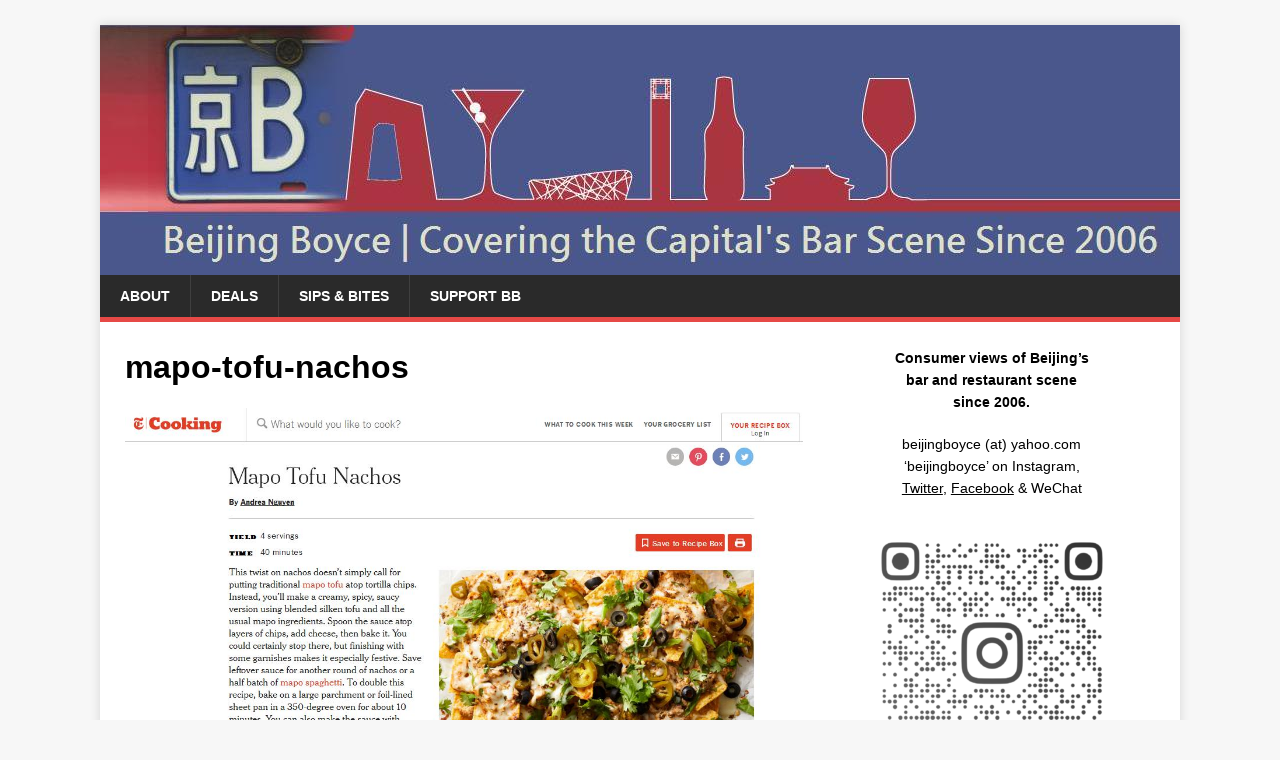

--- FILE ---
content_type: text/html; charset=UTF-8
request_url: http://beijingboyce.com/2020/10/25/spice-of-life-the-rug-made-mapo-tofu-nachos-in-beijing/mapo-tofu-nachos/
body_size: 10993
content:
<!DOCTYPE html><html class="no-js" lang="en-US"><head><meta charset="UTF-8"><meta name="viewport" content="width=device-width, initial-scale=1.0"><link rel="profile" href="http://gmpg.org/xfn/11" /><meta name='robots' content='index, follow, max-image-preview:large, max-snippet:-1, max-video-preview:-1' /><link media="all" href="http://beijingboyce.com/wp-content/cache/autoptimize/css/autoptimize_54e2240ec12ef1302834b5c7d57af59f.css" rel="stylesheet"><title>mapo-tofu-nachos - Beijing Boyce</title><link rel="canonical" href="http://beijingboyce.com/2020/10/25/spice-of-life-the-rug-made-mapo-tofu-nachos-in-beijing/mapo-tofu-nachos/" /><meta property="og:locale" content="en_US" /><meta property="og:type" content="article" /><meta property="og:title" content="mapo-tofu-nachos - Beijing Boyce" /><meta property="og:url" content="http://beijingboyce.com/2020/10/25/spice-of-life-the-rug-made-mapo-tofu-nachos-in-beijing/mapo-tofu-nachos/" /><meta property="og:site_name" content="Beijing Boyce" /><meta property="article:publisher" content="http://facebook.com/beijing.boyce" /><meta property="og:image" content="http://beijingboyce.com/2020/10/25/spice-of-life-the-rug-made-mapo-tofu-nachos-in-beijing/mapo-tofu-nachos" /><meta property="og:image:width" content="1162" /><meta property="og:image:height" content="676" /><meta property="og:image:type" content="image/jpeg" /><meta name="twitter:card" content="summary_large_image" /><meta name="twitter:site" content="@beijingboyce" /> <script type="application/ld+json" class="yoast-schema-graph">{"@context":"https://schema.org","@graph":[{"@type":"WebPage","@id":"http://beijingboyce.com/2020/10/25/spice-of-life-the-rug-made-mapo-tofu-nachos-in-beijing/mapo-tofu-nachos/","url":"http://beijingboyce.com/2020/10/25/spice-of-life-the-rug-made-mapo-tofu-nachos-in-beijing/mapo-tofu-nachos/","name":"mapo-tofu-nachos - Beijing Boyce","isPartOf":{"@id":"http://beijingboyce.com/#website"},"primaryImageOfPage":{"@id":"http://beijingboyce.com/2020/10/25/spice-of-life-the-rug-made-mapo-tofu-nachos-in-beijing/mapo-tofu-nachos/#primaryimage"},"image":{"@id":"http://beijingboyce.com/2020/10/25/spice-of-life-the-rug-made-mapo-tofu-nachos-in-beijing/mapo-tofu-nachos/#primaryimage"},"thumbnailUrl":"http://beijingboyce.com/wp-content/uploads/2020/10/mapo-tofu-nachos.jpg","datePublished":"2020-10-25T09:29:22+00:00","breadcrumb":{"@id":"http://beijingboyce.com/2020/10/25/spice-of-life-the-rug-made-mapo-tofu-nachos-in-beijing/mapo-tofu-nachos/#breadcrumb"},"inLanguage":"en-US","potentialAction":[{"@type":"ReadAction","target":["http://beijingboyce.com/2020/10/25/spice-of-life-the-rug-made-mapo-tofu-nachos-in-beijing/mapo-tofu-nachos/"]}]},{"@type":"ImageObject","inLanguage":"en-US","@id":"http://beijingboyce.com/2020/10/25/spice-of-life-the-rug-made-mapo-tofu-nachos-in-beijing/mapo-tofu-nachos/#primaryimage","url":"http://beijingboyce.com/wp-content/uploads/2020/10/mapo-tofu-nachos.jpg","contentUrl":"http://beijingboyce.com/wp-content/uploads/2020/10/mapo-tofu-nachos.jpg","width":1162,"height":676},{"@type":"BreadcrumbList","@id":"http://beijingboyce.com/2020/10/25/spice-of-life-the-rug-made-mapo-tofu-nachos-in-beijing/mapo-tofu-nachos/#breadcrumb","itemListElement":[{"@type":"ListItem","position":1,"name":"Home","item":"http://beijingboyce.com/"},{"@type":"ListItem","position":2,"name":"Spice of life | The Rug made mapo tofu nachos in Beijing","item":"http://beijingboyce.com/2020/10/25/spice-of-life-the-rug-made-mapo-tofu-nachos-in-beijing/"},{"@type":"ListItem","position":3,"name":"mapo-tofu-nachos"}]},{"@type":"WebSite","@id":"http://beijingboyce.com/#website","url":"http://beijingboyce.com/","name":"Beijing Boyce","description":"Bar &amp; Restaurant Coverage Since 2006","potentialAction":[{"@type":"SearchAction","target":{"@type":"EntryPoint","urlTemplate":"http://beijingboyce.com/?s={search_term_string}"},"query-input":{"@type":"PropertyValueSpecification","valueRequired":true,"valueName":"search_term_string"}}],"inLanguage":"en-US"}]}</script> <link rel='dns-prefetch' href='//www.googletagmanager.com' /><link rel="alternate" type="application/rss+xml" title="Beijing Boyce &raquo; Feed" href="http://beijingboyce.com/feed/" /><link rel="alternate" type="application/rss+xml" title="Beijing Boyce &raquo; Comments Feed" href="http://beijingboyce.com/comments/feed/" /><link rel="alternate" type="application/rss+xml" title="Beijing Boyce &raquo; mapo-tofu-nachos Comments Feed" href="http://beijingboyce.com/2020/10/25/spice-of-life-the-rug-made-mapo-tofu-nachos-in-beijing/mapo-tofu-nachos/feed/" /><link rel="alternate" title="oEmbed (JSON)" type="application/json+oembed" href="http://beijingboyce.com/wp-json/oembed/1.0/embed?url=http%3A%2F%2Fbeijingboyce.com%2F2020%2F10%2F25%2Fspice-of-life-the-rug-made-mapo-tofu-nachos-in-beijing%2Fmapo-tofu-nachos%2F" /><link rel="alternate" title="oEmbed (XML)" type="text/xml+oembed" href="http://beijingboyce.com/wp-json/oembed/1.0/embed?url=http%3A%2F%2Fbeijingboyce.com%2F2020%2F10%2F25%2Fspice-of-life-the-rug-made-mapo-tofu-nachos-in-beijing%2Fmapo-tofu-nachos%2F&#038;format=xml" /><link rel='stylesheet' id='dashicons-css' href='http://beijingboyce.com/wp-includes/css/dashicons.min.css?ver=6.9' type='text/css' media='all' /> <script type="text/javascript" src="http://beijingboyce.com/wp-includes/js/jquery/jquery.min.js?ver=3.7.1" id="jquery-core-js"></script> <script type="text/javascript" src="http://beijingboyce.com/wp-includes/js/dist/dom-ready.min.js?ver=f77871ff7694fffea381" id="wp-dom-ready-js"></script> <script type="text/javascript" src="http://beijingboyce.com/wp-includes/js/dist/hooks.min.js?ver=dd5603f07f9220ed27f1" id="wp-hooks-js"></script> <script type="text/javascript" src="http://beijingboyce.com/wp-includes/js/dist/i18n.min.js?ver=c26c3dc7bed366793375" id="wp-i18n-js"></script> <script type="text/javascript" src="http://beijingboyce.com/wp-includes/js/dist/a11y.min.js?ver=cb460b4676c94bd228ed" id="wp-a11y-js"></script> <script type="text/javascript" id="wunderground-widget-js-extra">var WuWidget = {"apiKey":"3ffab52910ec1a0e","_wpnonce":"431ca3b9aa","ajaxurl":"http://beijingboyce.com/wp-admin/admin-ajax.php","is_admin":"","subdomain":"www"};
var WuWidget = {"apiKey":"3ffab52910ec1a0e","_wpnonce":"431ca3b9aa","ajaxurl":"http://beijingboyce.com/wp-admin/admin-ajax.php","is_admin":"","subdomain":"www"};
//# sourceURL=wunderground-widget-js-extra</script> <script type="text/javascript" id="quotescollection-js-extra">var quotescollectionAjax = {"ajaxUrl":"http://beijingboyce.com/wp-admin/admin-ajax.php","nonce":"87aab95dc7","nextQuote":"Next quote \u00bb","loading":"Loading...","error":"Error getting quote","autoRefreshMax":"20","autoRefreshCount":"0"};
//# sourceURL=quotescollection-js-extra</script> 
 <script type="text/javascript" src="https://www.googletagmanager.com/gtag/js?id=GT-57ZVNQW" id="google_gtagjs-js" async></script> <link rel="https://api.w.org/" href="http://beijingboyce.com/wp-json/" /><link rel="alternate" title="JSON" type="application/json" href="http://beijingboyce.com/wp-json/wp/v2/media/10750" /><link rel="EditURI" type="application/rsd+xml" title="RSD" href="http://beijingboyce.com/xmlrpc.php?rsd" /><meta name="generator" content="WordPress 6.9" /><link rel='shortlink' href='http://beijingboyce.com/?p=10750' /><meta name="generator" content="Site Kit by Google 1.168.0" /> <!--[if lt IE 9]><link rel="stylesheet" href="http://beijingboyce.com/wp-content/plugins/lightweight-grid-columns/css/ie.min.css" /> <![endif]--> <!--[if lt IE 9]> <script src="http://beijingboyce.com/wp-content/themes/mh-magazine-lite/js/css3-mediaqueries.js"></script> <![endif]--><meta name="google-adsense-platform-account" content="ca-host-pub-2644536267352236"><meta name="google-adsense-platform-domain" content="sitekit.withgoogle.com"><link rel="icon" href="http://beijingboyce.com/wp-content/uploads/2015/12/cropped-boyce-license-plate-150x150.jpg" sizes="32x32" /><link rel="icon" href="http://beijingboyce.com/wp-content/uploads/2015/12/cropped-boyce-license-plate-300x300.jpg" sizes="192x192" /><link rel="apple-touch-icon" href="http://beijingboyce.com/wp-content/uploads/2015/12/cropped-boyce-license-plate-300x300.jpg" /><meta name="msapplication-TileImage" content="http://beijingboyce.com/wp-content/uploads/2015/12/cropped-boyce-license-plate-300x300.jpg" /> <script src="http://beijingboyce.com/wp-content/cache/autoptimize/js/autoptimize_6e77db0d3eed233e9d4e6fba5d6d9086.js"></script></head><body id="mh-mobile" class="attachment wp-singular attachment-template-default single single-attachment postid-10750 attachmentid-10750 attachment-jpeg wp-theme-mh-magazine-lite mh-right-sb" itemscope="itemscope" itemtype="https://schema.org/WebPage"><div class="mh-container mh-container-outer"><div class="mh-header-mobile-nav mh-clearfix"></div><header class="mh-header" itemscope="itemscope" itemtype="https://schema.org/WPHeader"><div class="mh-container mh-container-inner mh-row mh-clearfix"><div class="mh-custom-header mh-clearfix"> <a class="mh-header-image-link" href="http://beijingboyce.com/" title="Beijing Boyce" rel="home"> <img class="mh-header-image" src="http://beijingboyce.com/wp-content/uploads/2017/12/beijing-boyce-blog-skyline-banner-1080-250-1.jpg" height="250" width="1080" alt="Beijing Boyce" /> </a></div></div><div class="mh-main-nav-wrap"><nav class="mh-navigation mh-main-nav mh-container mh-container-inner mh-clearfix" itemscope="itemscope" itemtype="https://schema.org/SiteNavigationElement"><div class="menu"><ul><li class="page_item page-item-1438"><a href="http://beijingboyce.com/about/">About</a></li><li class="page_item page-item-12501"><a href="http://beijingboyce.com/deals/">Deals</a></li><li class="page_item page-item-12443"><a href="http://beijingboyce.com/sips-and-bites/">Sips &#038; Bites</a></li><li class="page_item page-item-1525"><a href="http://beijingboyce.com/support/">Support BB</a></li></ul></div></nav></div></header><div class="mh-wrapper mh-clearfix"><div id="main-content" class="mh-content" role="main"><article id="post-10750" class="post-10750 attachment type-attachment status-inherit hentry"><header class="entry-header"><h1 class="entry-title">mapo-tofu-nachos</h1></header><figure class="entry-thumbnail"> <a href="http://beijingboyce.com/wp-content/uploads/2020/10/mapo-tofu-nachos.jpg" title="mapo-tofu-nachos" rel="attachment" target="_blank"> <img src="http://beijingboyce.com/wp-content/uploads/2020/10/mapo-tofu-nachos.jpg" width="1162" height="676" class="attachment-medium" alt="mapo-tofu-nachos" /> </a></figure></article><nav class="mh-post-nav mh-row mh-clearfix" itemscope="itemscope" itemtype="https://schema.org/SiteNavigationElement"><div class="mh-col-1-2 mh-post-nav-item mh-post-nav-prev"> <a href='http://beijingboyce.com/2020/10/25/spice-of-life-the-rug-made-mapo-tofu-nachos-in-beijing/mapo-tofu-the-rug-4-1/'><span>Previous</span></a></div><div class="mh-col-1-2 mh-post-nav-item mh-post-nav-next"> <a href='http://beijingboyce.com/2020/10/25/spice-of-life-the-rug-made-mapo-tofu-nachos-in-beijing/mapo-tofu-nachos-1-1/'><span>Next</span></a></div></nav><h4 id="mh-comments" class="mh-widget-title mh-comment-form-title"> <span class="mh-widget-title-inner"> Be the first to comment </span></h4><div id="respond" class="comment-respond"><h3 id="reply-title" class="comment-reply-title">Leave a Reply</h3><form action="http://beijingboyce.com/wp-comments-post.php" method="post" id="commentform" class="comment-form"><p class="comment-notes">Your email address will not be published.</p><p class="comment-form-comment"><label for="comment">Comment</label><br/><textarea id="comment" name="comment" cols="45" rows="5" aria-required="true"></textarea></p><p class="comment-form-author"><label for="author">Name </label><span class="required">*</span><br/><input id="author" name="author" type="text" value="" size="30" aria-required='true' /></p><p class="comment-form-email"><label for="email">Email </label><span class="required">*</span><br/><input id="email" name="email" type="text" value="" size="30" aria-required='true' /></p><p class="comment-form-url"><label for="url">Website</label><br/><input id="url" name="url" type="text" value="" size="30" /></p><p class="comment-form-cookies-consent"><input id="wp-comment-cookies-consent" name="wp-comment-cookies-consent" type="checkbox" value="yes" /><label for="wp-comment-cookies-consent">Save my name, email, and website in this browser for the next time I comment.</label></p><p class="form-submit"><input name="submit" type="submit" id="submit" class="submit" value="Post Comment" /> <input type='hidden' name='comment_post_ID' value='10750' id='comment_post_ID' /> <input type='hidden' name='comment_parent' id='comment_parent' value='0' /></p><p style="display: none;"><input type="hidden" id="akismet_comment_nonce" name="akismet_comment_nonce" value="4fa9ba1703" /></p><p style="display: none !important;" class="akismet-fields-container" data-prefix="ak_"><label>&#916;<textarea name="ak_hp_textarea" cols="45" rows="8" maxlength="100"></textarea></label><input type="hidden" id="ak_js_1" name="ak_js" value="102"/></p></form></div></div><aside class="mh-widget-col-1 mh-sidebar" itemscope="itemscope" itemtype="https://schema.org/WPSideBar"><div id="text-28" class="mh-widget widget_text"><div class="textwidget"><p style="text-align: center;"><strong>Consumer views of Beijing&#8217;s</strong><br /> <strong>bar and restaurant scene</strong><br /> <strong>since 2006.</strong></p><p style="text-align: center;">beijingboyce (at) yahoo.com<br /> &#8216;beijingboyce&#8217; on <a href="https://www.instagram.com/beijingboyce/">Instagram</a>,<br /> <a href="https://twitter.com/beijingboyce"><span style="text-decoration: underline;">Twitter</span></a>, <a href="https://www.facebook.com/beijing.boyce"><span style="text-decoration: underline;">Facebook</span></a> &amp; WeChat</p><p style="text-align: center;"><img loading="lazy" decoding="async" class="aligncenter wp-image-12062 size-medium" src="http://beijingboyce.com/wp-content/uploads/2022/03/beijingboyce_qr-1-276x300.png" alt="" width="276" height="300" srcset="http://beijingboyce.com/wp-content/uploads/2022/03/beijingboyce_qr-1-276x300.png 276w, http://beijingboyce.com/wp-content/uploads/2022/03/beijingboyce_qr-1-943x1024.png 943w, http://beijingboyce.com/wp-content/uploads/2022/03/beijingboyce_qr-1.png 1275w" sizes="auto, (max-width: 276px) 100vw, 276px" /></p><p style="text-align: center;">Support BB via <a href="https://i2.wp.com/www.grapewallofchina.com/wp-content/uploads/2018/09/grape-wall-of-china-wechat-pay-2.png"><span style="text-decoration: underline;">WeChat</span></a>, <a href="http://beijingboyce.com/wp-content/uploads/2023/02/1675395166514.jpg">Alipay</a> or <a href="https://www.paypal.me/beijingboyce?locale.x=en_US"><span style="text-decoration: underline;">PayPal</span></a>.</p></div></div><div id="text-89" class="mh-widget widget_text"><h4 class="mh-widget-title"><span class="mh-widget-title-inner">Recent Posts</span></h4><div class="textwidget"></div></div><div id="mh_slider_hp-3" class="mh-widget mh_slider_hp"><div id="mh-slider-2323" class="flexslider mh-slider-widget mh-slider-normal"><ul class="slides"><li class="mh-slider-item"><article class="post-12589"> <a href="http://beijingboyce.com/2025/12/25/merry-christmas-from-beijing/" title="Merry Christmas from Beijing!"><img class="mh-image-placeholder" src="http://beijingboyce.com/wp-content/themes/mh-magazine-lite/images/placeholder-content.png" alt="No Image" /> </a><div class="mh-slider-caption"><div class="mh-slider-content"> <a href="http://beijingboyce.com/2025/12/25/merry-christmas-from-beijing/" title="Merry Christmas from Beijing!"><h2 class="mh-slider-title"> Merry Christmas from Beijing!</h2> </a><div class="mh-slider-excerpt"><div class="mh-excerpt"><p>Greetings from Beijing! It&#8217;s been ages since my last update, but the BB mission remains active—check out the video below of a recent snowy walk in the Drum Tower, Bell Tower and Houhai areas. The <a class="mh-excerpt-more" href="http://beijingboyce.com/2025/12/25/merry-christmas-from-beijing/" title="Merry Christmas from Beijing!">[&#8230;]</a></p></div></div></div></div></article></li><li class="mh-slider-item"><article class="post-12564"> <a href="http://beijingboyce.com/2024/01/18/the-frank-33-year-beijing-streak-endures-with-new-craft-beer-joint/" title="The Frank! 33-year Beijing streak endures with new craft beer joint"><img width="678" height="381" src="http://beijingboyce.com/wp-content/uploads/2024/01/frank-siegel-2024-january-3-678x381.jpg" class="attachment-mh-magazine-lite-content size-mh-magazine-lite-content wp-post-image" alt="" decoding="async" loading="lazy" srcset="http://beijingboyce.com/wp-content/uploads/2024/01/frank-siegel-2024-january-3-678x381.jpg 678w, http://beijingboyce.com/wp-content/uploads/2024/01/frank-siegel-2024-january-3-300x169.jpg 300w, http://beijingboyce.com/wp-content/uploads/2024/01/frank-siegel-2024-january-3-1024x576.jpg 1024w, http://beijingboyce.com/wp-content/uploads/2024/01/frank-siegel-2024-january-3-1536x865.jpg 1536w, http://beijingboyce.com/wp-content/uploads/2024/01/frank-siegel-2024-january-3-2048x1153.jpg 2048w" sizes="auto, (max-width: 678px) 100vw, 678px" /> </a><div class="mh-slider-caption"><div class="mh-slider-content"> <a href="http://beijingboyce.com/2024/01/18/the-frank-33-year-beijing-streak-endures-with-new-craft-beer-joint/" title="The Frank! 33-year Beijing streak endures with new craft beer joint"><h2 class="mh-slider-title"> The Frank! 33-year Beijing streak endures with new craft beer joint</h2> </a><div class="mh-slider-excerpt"><div class="mh-excerpt"><p>[Update: I went to the soft launch of Sequoia Brewing last night. Good beer, good talk, good times. Opening hours for now will be 6 PM to 11 PM on Thursdays and Fridays.] More than <a class="mh-excerpt-more" href="http://beijingboyce.com/2024/01/18/the-frank-33-year-beijing-streak-endures-with-new-craft-beer-joint/" title="The Frank! 33-year Beijing streak endures with new craft beer joint">[&#8230;]</a></p></div></div></div></div></article></li><li class="mh-slider-item"><article class="post-12551"> <a href="http://beijingboyce.com/2023/09/22/comamos-trb-opens-second-iberico-in-beijing/" title="Comamos! TRB opens second Iberico in Beijing"><img width="678" height="381" src="http://beijingboyce.com/wp-content/uploads/2023/09/iberico-4-678x381.jpg" class="attachment-mh-magazine-lite-content size-mh-magazine-lite-content wp-post-image" alt="" decoding="async" loading="lazy" /> </a><div class="mh-slider-caption"><div class="mh-slider-content"> <a href="http://beijingboyce.com/2023/09/22/comamos-trb-opens-second-iberico-in-beijing/" title="Comamos! TRB opens second Iberico in Beijing"><h2 class="mh-slider-title"> Comamos! TRB opens second Iberico in Beijing</h2> </a><div class="mh-slider-excerpt"><div class="mh-excerpt"><p>Lucky to join the first lunch at Spanish restaurant Iberico, Liangma River edition, nearly 15 years after my first meal at then-new Maison Boulud in Beijing. The connection? Both were opened by the indefatigable Ignace <a class="mh-excerpt-more" href="http://beijingboyce.com/2023/09/22/comamos-trb-opens-second-iberico-in-beijing/" title="Comamos! TRB opens second Iberico in Beijing">[&#8230;]</a></p></div></div></div></div></article></li><li class="mh-slider-item"><article class="post-12371"> <a href="http://beijingboyce.com/2023/09/08/sips-bites/" title="Sips &#038; Bites"><img class="mh-image-placeholder" src="http://beijingboyce.com/wp-content/themes/mh-magazine-lite/images/placeholder-content.png" alt="No Image" /> </a><div class="mh-slider-caption"><div class="mh-slider-content"> <a href="http://beijingboyce.com/2023/09/08/sips-bites/" title="Sips &#038; Bites"><h2 class="mh-slider-title"> Sips &#038; Bites</h2> </a><div class="mh-slider-excerpt"><div class="mh-excerpt"><p>[People have asked for ages why I don&#8217;t post more updates. Partly because social media made info so easy to find; and I got busy with projects like World Baijiu Day; and I got a <a class="mh-excerpt-more" href="http://beijingboyce.com/2023/09/08/sips-bites/" title="Sips &#038; Bites">[&#8230;]</a></p></div></div></div></div></article></li><li class="mh-slider-item"><article class="post-12305"> <a href="http://beijingboyce.com/2023/02/03/nali-patio-the-final-countdown-is-on/" title="Nali Patio | The Final Countdown"><img width="448" height="336" src="http://beijingboyce.com/wp-content/uploads/2023/02/nali-fideua.jpg" class="attachment-mh-magazine-lite-content size-mh-magazine-lite-content wp-post-image" alt="" decoding="async" loading="lazy" srcset="http://beijingboyce.com/wp-content/uploads/2023/02/nali-fideua.jpg 448w, http://beijingboyce.com/wp-content/uploads/2023/02/nali-fideua-300x225.jpg 300w, http://beijingboyce.com/wp-content/uploads/2023/02/nali-fideua-326x245.jpg 326w, http://beijingboyce.com/wp-content/uploads/2023/02/nali-fideua-80x60.jpg 80w" sizes="auto, (max-width: 448px) 100vw, 448px" /> </a><div class="mh-slider-caption"><div class="mh-slider-content"> <a href="http://beijingboyce.com/2023/02/03/nali-patio-the-final-countdown-is-on/" title="Nali Patio | The Final Countdown"><h2 class="mh-slider-title"> Nali Patio | The Final Countdown</h2> </a><div class="mh-slider-excerpt"><div class="mh-excerpt"><p>The end is nigh for Nali Patio, say four sources who are involved in this Sanlitun food hub and expect to end operations there in late June at the latest. Several also expect the landlord <a class="mh-excerpt-more" href="http://beijingboyce.com/2023/02/03/nali-patio-the-final-countdown-is-on/" title="Nali Patio | The Final Countdown">[&#8230;]</a></p></div></div></div></div></article></li><li class="mh-slider-item"><article class="post-12343"> <a href="http://beijingboyce.com/2023/02/03/beijing-traditional-snack-gezhi-is-tasty-on-its-own-or-in-yogurt/" title="Creak Show | Beijing&#8217;s Crispy Crunchy Snack"><img width="678" height="381" src="http://beijingboyce.com/wp-content/uploads/2023/02/1669925168111-678x381.jpg" class="attachment-mh-magazine-lite-content size-mh-magazine-lite-content wp-post-image" alt="" decoding="async" loading="lazy" /> </a><div class="mh-slider-caption"><div class="mh-slider-content"> <a href="http://beijingboyce.com/2023/02/03/beijing-traditional-snack-gezhi-is-tasty-on-its-own-or-in-yogurt/" title="Creak Show | Beijing&#8217;s Crispy Crunchy Snack"><h2 class="mh-slider-title"> Creak Show | Beijing&#8217;s Crispy Crunchy Snack</h2> </a><div class="mh-slider-excerpt"><div class="mh-excerpt"><p>Crispy, crunchy and&#8230; creaky? The traditional Beijing snack gēzhi 咯吱 lives up to its name given it literally means &#8216;creak&#8217;. The sensation you get if you pop a piece in your mouth and crush its <a class="mh-excerpt-more" href="http://beijingboyce.com/2023/02/03/beijing-traditional-snack-gezhi-is-tasty-on-its-own-or-in-yogurt/" title="Creak Show | Beijing&#8217;s Crispy Crunchy Snack">[&#8230;]</a></p></div></div></div></div></article></li><li class="mh-slider-item"><article class="post-12344"> <a href="http://beijingboyce.com/2023/02/03/beijing-breakfast-what-5-%e5%85%8336-gets-at-mcdonalds/" title="Beijing breakfast | What $5 / 元36 gets at McDonald&#8217;s"><img width="678" height="381" src="http://beijingboyce.com/wp-content/uploads/2023/02/1675305217110-678x381.jpg" class="attachment-mh-magazine-lite-content size-mh-magazine-lite-content wp-post-image" alt="" decoding="async" loading="lazy" /> </a><div class="mh-slider-caption"><div class="mh-slider-content"> <a href="http://beijingboyce.com/2023/02/03/beijing-breakfast-what-5-%e5%85%8336-gets-at-mcdonalds/" title="Beijing breakfast | What $5 / 元36 gets at McDonald&#8217;s"><h2 class="mh-slider-title"> Beijing breakfast | What $5 / 元36 gets at McDonald&#8217;s</h2> </a><div class="mh-slider-excerpt"><div class="mh-excerpt"><p>My local mom &#8216;n&#8217; pop breakfast joint, my go-to for jiaozi (dumplings), baozi (steamed buns), tea eggs and youtiao (deep-fried dough sticks), has been closed almost a month&#8211;I&#8217;m hoping the owners are simply on an <a class="mh-excerpt-more" href="http://beijingboyce.com/2023/02/03/beijing-breakfast-what-5-%e5%85%8336-gets-at-mcdonalds/" title="Beijing breakfast | What $5 / 元36 gets at McDonald&#8217;s">[&#8230;]</a></p></div></div></div></div></article></li><li class="mh-slider-item"><article class="post-12307"> <a href="http://beijingboyce.com/2023/02/03/the-rug-schnitzel-shan-tops-new-brunch-menu/" title="The Rug | Schnitzel Shan tops new brunch menu"><img width="678" height="381" src="http://beijingboyce.com/wp-content/uploads/2023/01/beijing-boyce-2022-november-sanlitun-home-plate-the-rug-2-678x381.jpg" class="attachment-mh-magazine-lite-content size-mh-magazine-lite-content wp-post-image" alt="" decoding="async" loading="lazy" /> </a><div class="mh-slider-caption"><div class="mh-slider-content"> <a href="http://beijingboyce.com/2023/02/03/the-rug-schnitzel-shan-tops-new-brunch-menu/" title="The Rug | Schnitzel Shan tops new brunch menu"><h2 class="mh-slider-title"> The Rug | Schnitzel Shan tops new brunch menu</h2> </a><div class="mh-slider-excerpt"><div class="mh-excerpt"><p>A final Year of the Tiger lunch at The Rug—featuring two new dishes and two oldies but goodies—with old Canuck friend Bon S. Peel. Newcomers first: The &#8220;Double-Cheese Chicken Schnitzel&#8221; feels destined to be a <a class="mh-excerpt-more" href="http://beijingboyce.com/2023/02/03/the-rug-schnitzel-shan-tops-new-brunch-menu/" title="The Rug | Schnitzel Shan tops new brunch menu">[&#8230;]</a></p></div></div></div></div></article></li></ul></div></div><div id="search-2" class="mh-widget widget_search"><h4 class="mh-widget-title"><span class="mh-widget-title-inner">Search</span></h4><form role="search" method="get" class="search-form" action="http://beijingboyce.com/"> <label> <span class="screen-reader-text">Search for:</span> <input type="search" class="search-field" placeholder="Search &hellip;" value="" name="s" /> </label> <input type="submit" class="search-submit" value="Search" /></form></div><div id="text-88" class="mh-widget widget_text"><h4 class="mh-widget-title"><span class="mh-widget-title-inner">Special Sections</span></h4><div class="textwidget"><p><a href="http://beijingboyce.com/food-deals/"><img decoding="async" class="aligncenter" src="http://beijingboyce.com/wp-content/uploads/2017/12/beijing-boyce-blog-skyline-banner-food-deals.jpg" /></a></p><hr /><p><a href="http://beijingboyce.com/drinks-deals/"><img decoding="async" class="aligncenter" src="http://beijingboyce.com/wp-content/uploads/2017/12/beijing-boyce-blog-skyline-banner-drink-deals.jpg" /></a></p></div></div><div id="block-3" class="mh-widget widget_block widget_text"><p class="has-text-align-center has-black-color has-text-color has-large-font-size"><strong>SIBLING SITES</strong></p></div><div id="rss-4" class="mh-widget widget_rss"><h4 class="mh-widget-title"><span class="mh-widget-title-inner"><a class="rsswidget rss-widget-feed" href="http://www.worldbaijiuday.com/feed/"><img class="rss-widget-icon" style="border:0" width="14" height="14" src="http://beijingboyce.com/wp-includes/images/rss.png" alt="RSS" loading="lazy" /></a> <a class="rsswidget rss-widget-title" href="https://worldbaijiuday.com/">World Baijiu Day</a></span></h4><ul><li><a class='rsswidget' href='https://worldbaijiuday.com/2024/08/06/__trashed/?utm_source=rss&#038;utm_medium=rss&#038;utm_campaign=__trashed'>Marseilles: Bar Dans Les Arbres!</a></li><li><a class='rsswidget' href='https://worldbaijiuday.com/2024/08/06/guangzhou-shenzhen-sanyou/?utm_source=rss&#038;utm_medium=rss&#038;utm_campaign=guangzhou-shenzhen-sanyou'>Guangzhou &amp; Shenzhen: Sanyou!</a></li><li><a class='rsswidget' href='https://worldbaijiuday.com/2024/08/02/press-release-one-week-countdown/?utm_source=rss&#038;utm_medium=rss&#038;utm_campaign=press-release-one-week-countdown'>Press Release: One-Week Countdown!</a></li><li><a class='rsswidget' href='https://worldbaijiuday.com/2024/08/01/london-demon-wise-partners/?utm_source=rss&#038;utm_medium=rss&#038;utm_campaign=london-demon-wise-partners'>London: Demon, Wise &amp; Partners!</a></li><li><a class='rsswidget' href='https://worldbaijiuday.com/2024/07/31/christchurch-victoria-free-house/?utm_source=rss&#038;utm_medium=rss&#038;utm_campaign=christchurch-victoria-free-house'>Christchurch: Victoria Free House!</a></li></ul></div><div id="block-2" class="mh-widget widget_block widget_media_image"><div class="wp-block-image"><figure class="aligncenter size-medium is-resized"><img loading="lazy" decoding="async" src="http://beijingboyce.com/wp-content/uploads/2022/03/worldbaijiuday_qr-2-276x300.png" alt="" class="wp-image-12064" width="276" height="300" srcset="http://beijingboyce.com/wp-content/uploads/2022/03/worldbaijiuday_qr-2-276x300.png 276w, http://beijingboyce.com/wp-content/uploads/2022/03/worldbaijiuday_qr-2-943x1024.png 943w, http://beijingboyce.com/wp-content/uploads/2022/03/worldbaijiuday_qr-2.png 1275w" sizes="auto, (max-width: 276px) 100vw, 276px" /></figure></div></div><div id="rss-2" class="mh-widget widget_rss"><h4 class="mh-widget-title"><span class="mh-widget-title-inner"><a class="rsswidget rss-widget-feed" href="http://www.grapewallofchina.com/feed/"><img class="rss-widget-icon" style="border:0" width="14" height="14" src="http://beijingboyce.com/wp-includes/images/rss.png" alt="RSS" loading="lazy" /></a> <a class="rsswidget rss-widget-title" href="https://www.grapewallofchina.com/">Grape Wall of China</a></span></h4><ul><li><a class='rsswidget' href='https://www.grapewallofchina.com/2026/01/22/q8-kathleen-burk-on-her-new-book-wine-a-global-history/'>Q&amp;8: Kathleen Burk on her new book, “Wine: A Global History”</a></li><li><a class='rsswidget' href='https://www.grapewallofchina.com/2026/01/20/china-wine-trends-black-is-the-new-white/'>China Wine Trends | Black is the New White</a></li><li><a class='rsswidget' href='https://www.grapewallofchina.com/2025/12/22/q8-quirky-grapes-with-mountain-waves-melvin-li/'>Q&amp;8: Quirky Grapes with Mountain Wave’s Melvin Li</a></li><li><a class='rsswidget' href='https://www.grapewallofchina.com/2025/12/04/on-cloud-wine-feng-jian-high-altitude-grand-crunnan/'>On Cloud Wine: Feng Jian &amp; High-Altitude ‘Grand Crunnan’</a></li><li><a class='rsswidget' href='https://www.grapewallofchina.com/2025/11/21/q8-hamish-williams-on-selling-chinese-wine-in-australia/'>Q&amp;8: Hamish Williams on Selling Chinese Wine in Australia</a></li></ul></div><div id="rss-3" class="mh-widget widget_rss"><h4 class="mh-widget-title"><span class="mh-widget-title-inner"><a class="rsswidget rss-widget-feed" href="http://www.maovember.com/feed/"><img class="rss-widget-icon" style="border:0" width="14" height="14" src="http://beijingboyce.com/wp-includes/images/rss.png" alt="RSS" loading="lazy" /></a> <a class="rsswidget rss-widget-title" href="http://www.maovember.com/">Maovember</a></span></h4><ul><li><a class='rsswidget' href='http://www.maovember.com/2022/11/04/walk-stars-join-the-ritan-park-mao-a-thon/'>Walk Stars! Join the Ritan Park Mao-a-Thon</a></li><li><a class='rsswidget' href='http://www.maovember.com/2022/11/03/835/'>Untitled</a></li><li><a class='rsswidget' href='http://www.maovember.com/2022/11/02/paws-for-a-cause-sixth-annual-dog-pub-crawl/'>Paws for a Cause | Sixth Annual Dog Pub Crawl</a></li><li><a class='rsswidget' href='http://www.maovember.com/2022/11/02/maovember-the-tenth/'>Maovember the Tenth!</a></li><li><a class='rsswidget' href='http://www.maovember.com/2022/11/02/school-report-maovember-2021-donation-update/'>School Report! Maovember 2021 Donation Update</a></li></ul></div><div id="pages-3" class="mh-widget widget_pages"><h4 class="mh-widget-title"><span class="mh-widget-title-inner">Pages</span></h4><ul><li class="page_item page-item-1438"><a href="http://beijingboyce.com/about/">About</a></li><li class="page_item page-item-12501"><a href="http://beijingboyce.com/deals/">Deals</a></li><li class="page_item page-item-12443"><a href="http://beijingboyce.com/sips-and-bites/">Sips &#038; Bites</a></li><li class="page_item page-item-1525"><a href="http://beijingboyce.com/support/">Support BB</a></li></ul></div><div id="quotescollection-2" class="mh-widget widget_quotescollection"><h4 class="mh-widget-title"><span class="mh-widget-title-inner">Random 'into a bar' jokes...</span></h4><div class="quotescollection-quote-wrapper" id="w_quotescollection_2"><p>A guy with dyslexia walked into a bra.</p><script type="text/javascript">var args_w_quotescollection_2 = {"instanceID":"w_quotescollection_2", "currQuoteID":5, "showAuthor":0, "showSource":0, "tags":"", "charLimit":1000, "orderBy":"random", "ajaxRefresh":1, "autoRefresh":0, "dynamicFetch":0, "before":"", "after":"", "beforeAttribution":"&lt;div class=\&quot;attribution\&quot;&gt;&amp;mdash;&amp;nbsp;", "afterAttribution":"&lt;/div&gt;", };
<!--
document.write("<div class=\"navigation\"><div class=\"nav-next\"><a class=\"next-quote-link\" style=\"cursor:pointer;\" onclick=\"quotescollectionRefresh(args_w_quotescollection_2)\">Next quote »</a></div></div>")</script> </div></div><div id="text-96" class="mh-widget widget_text"><h4 class="mh-widget-title"><span class="mh-widget-title-inner">Support</span></h4><div class="textwidget"><p><img loading="lazy" decoding="async" class="aligncenter size-medium wp-image-10246" src="http://beijingboyce.com/wp-content/uploads/2020/04/qr-code-april-2020-website-298x300.jpg" alt="" width="298" height="300" srcset="http://beijingboyce.com/wp-content/uploads/2020/04/qr-code-april-2020-website-298x300.jpg 298w, http://beijingboyce.com/wp-content/uploads/2020/04/qr-code-april-2020-website-150x150.jpg 150w, http://beijingboyce.com/wp-content/uploads/2020/04/qr-code-april-2020-website.jpg 496w" sizes="auto, (max-width: 298px) 100vw, 298px" /></p><p>If this site helped you find new bars, restaurants, foods and drinks, or saved you money with deals <a href="http://&lt;a href=&quot;http://beijingboyce.com/food-deals/">here</a> or <a href="http://beijingboyce.com/drinks-deals/">here</a>, please help cover hosting and other costs via <a href="https://i2.wp.com/www.grapewallofchina.com/wp-content/uploads/2018/09/grape-wall-of-china-wechat-pay-2.png">WeChat</a> or <a href="https://www.paypal.me/beijingboyce?locale.x=en_US">PayPal</a>.</p></div></div></aside></div><footer class="mh-footer" itemscope="itemscope" itemtype="https://schema.org/WPFooter"><div class="mh-container mh-container-inner mh-footer-widgets mh-row mh-clearfix"><div class="mh-col-1-3 mh-widget-col-1 mh-footer-3-cols  mh-footer-area mh-footer-1"><div id="categories-2" class="mh-footer-widget widget_categories"><h6 class="mh-widget-title mh-footer-widget-title"><span class="mh-widget-title-inner mh-footer-widget-title-inner">Categories</span></h6><ul><li class="cat-item cat-item-18"><a href="http://beijingboyce.com/category/beijing-bar-restaurant-diaspora/">Beijing bar &amp; restaurant diaspora</a></li><li class="cat-item cat-item-332"><a href="http://beijingboyce.com/category/beijing-olympics-flashback/">Beijing Olympics Flashback</a></li><li class="cat-item cat-item-13"><a href="http://beijingboyce.com/category/flashback-photos/">Flashback Photos</a></li><li class="cat-item cat-item-15"><a href="http://beijingboyce.com/category/give-a-crap-report/">Give a Crap Report</a></li><li class="cat-item cat-item-297"><a href="http://beijingboyce.com/category/grape-wall-of-china/">Grape Wall of China</a></li><li class="cat-item cat-item-296"><a href="http://beijingboyce.com/category/happy-hours-more/">Happy Hours &amp; More</a></li><li class="cat-item cat-item-254"><a href="http://beijingboyce.com/category/headlines/">Headlines</a></li><li class="cat-item cat-item-298"><a href="http://beijingboyce.com/category/maovember/">Maovember</a></li><li class="cat-item cat-item-372"><a href="http://beijingboyce.com/category/mapo-tofu/">Mapo Tofu</a></li><li class="cat-item cat-item-12"><a href="http://beijingboyce.com/category/must-tries-series/">Must Tries Series</a></li><li class="cat-item cat-item-382"><a href="http://beijingboyce.com/category/q8/">Q&amp;8</a></li><li class="cat-item cat-item-295"><a href="http://beijingboyce.com/category/sips-bites/">Sips &amp; Bites</a></li><li class="cat-item cat-item-199"><a href="http://beijingboyce.com/category/the-bookworm/">The Bookworm</a></li><li class="cat-item cat-item-371"><a href="http://beijingboyce.com/category/the-rug/">The Rug</a></li><li class="cat-item cat-item-1"><a href="http://beijingboyce.com/category/uncategorized/">Uncategorised</a></li><li class="cat-item cat-item-381"><a href="http://beijingboyce.com/category/we-brewery/">WE Brewery</a></li><li class="cat-item cat-item-299"><a href="http://beijingboyce.com/category/world-baijiu-day/">World Baijiu Day</a></li><li class="cat-item cat-item-221"><a href="http://beijingboyce.com/category/%e4%ba%acb-daily/">京B Daily</a></li></ul></div></div><div class="mh-col-1-3 mh-widget-col-1 mh-footer-3-cols  mh-footer-area mh-footer-2"><div id="archives-3" class="mh-footer-widget widget_archive"><h6 class="mh-widget-title mh-footer-widget-title"><span class="mh-widget-title-inner mh-footer-widget-title-inner">Archives</span></h6><ul><li><a href='http://beijingboyce.com/2025/12/'>December 2025</a></li><li><a href='http://beijingboyce.com/2024/01/'>January 2024</a></li><li><a href='http://beijingboyce.com/2023/09/'>September 2023</a></li><li><a href='http://beijingboyce.com/2023/02/'>February 2023</a></li><li><a href='http://beijingboyce.com/2022/11/'>November 2022</a></li><li><a href='http://beijingboyce.com/2022/10/'>October 2022</a></li><li><a href='http://beijingboyce.com/2022/07/'>July 2022</a></li><li><a href='http://beijingboyce.com/2022/05/'>May 2022</a></li><li><a href='http://beijingboyce.com/2022/03/'>March 2022</a></li><li><a href='http://beijingboyce.com/2022/02/'>February 2022</a></li><li><a href='http://beijingboyce.com/2022/01/'>January 2022</a></li><li><a href='http://beijingboyce.com/2021/12/'>December 2021</a></li><li><a href='http://beijingboyce.com/2021/11/'>November 2021</a></li><li><a href='http://beijingboyce.com/2021/10/'>October 2021</a></li><li><a href='http://beijingboyce.com/2021/07/'>July 2021</a></li><li><a href='http://beijingboyce.com/2021/06/'>June 2021</a></li><li><a href='http://beijingboyce.com/2021/03/'>March 2021</a></li><li><a href='http://beijingboyce.com/2020/12/'>December 2020</a></li><li><a href='http://beijingboyce.com/2020/10/'>October 2020</a></li><li><a href='http://beijingboyce.com/2020/09/'>September 2020</a></li><li><a href='http://beijingboyce.com/2020/08/'>August 2020</a></li><li><a href='http://beijingboyce.com/2020/07/'>July 2020</a></li><li><a href='http://beijingboyce.com/2020/06/'>June 2020</a></li><li><a href='http://beijingboyce.com/2020/05/'>May 2020</a></li><li><a href='http://beijingboyce.com/2020/04/'>April 2020</a></li><li><a href='http://beijingboyce.com/2020/03/'>March 2020</a></li><li><a href='http://beijingboyce.com/2020/02/'>February 2020</a></li><li><a href='http://beijingboyce.com/2020/01/'>January 2020</a></li><li><a href='http://beijingboyce.com/2019/12/'>December 2019</a></li><li><a href='http://beijingboyce.com/2019/11/'>November 2019</a></li><li><a href='http://beijingboyce.com/2019/10/'>October 2019</a></li><li><a href='http://beijingboyce.com/2019/09/'>September 2019</a></li><li><a href='http://beijingboyce.com/2019/08/'>August 2019</a></li><li><a href='http://beijingboyce.com/2019/07/'>July 2019</a></li><li><a href='http://beijingboyce.com/2019/06/'>June 2019</a></li><li><a href='http://beijingboyce.com/2019/05/'>May 2019</a></li><li><a href='http://beijingboyce.com/2019/04/'>April 2019</a></li><li><a href='http://beijingboyce.com/2019/03/'>March 2019</a></li><li><a href='http://beijingboyce.com/2019/02/'>February 2019</a></li><li><a href='http://beijingboyce.com/2018/12/'>December 2018</a></li><li><a href='http://beijingboyce.com/2018/11/'>November 2018</a></li><li><a href='http://beijingboyce.com/2018/10/'>October 2018</a></li><li><a href='http://beijingboyce.com/2018/09/'>September 2018</a></li><li><a href='http://beijingboyce.com/2018/08/'>August 2018</a></li><li><a href='http://beijingboyce.com/2018/07/'>July 2018</a></li><li><a href='http://beijingboyce.com/2018/06/'>June 2018</a></li><li><a href='http://beijingboyce.com/2018/05/'>May 2018</a></li><li><a href='http://beijingboyce.com/2018/04/'>April 2018</a></li><li><a href='http://beijingboyce.com/2018/03/'>March 2018</a></li><li><a href='http://beijingboyce.com/2018/02/'>February 2018</a></li><li><a href='http://beijingboyce.com/2018/01/'>January 2018</a></li><li><a href='http://beijingboyce.com/2017/12/'>December 2017</a></li><li><a href='http://beijingboyce.com/2017/11/'>November 2017</a></li><li><a href='http://beijingboyce.com/2017/09/'>September 2017</a></li><li><a href='http://beijingboyce.com/2017/08/'>August 2017</a></li><li><a href='http://beijingboyce.com/2017/07/'>July 2017</a></li><li><a href='http://beijingboyce.com/2017/06/'>June 2017</a></li><li><a href='http://beijingboyce.com/2017/05/'>May 2017</a></li><li><a href='http://beijingboyce.com/2017/04/'>April 2017</a></li><li><a href='http://beijingboyce.com/2017/03/'>March 2017</a></li><li><a href='http://beijingboyce.com/2017/02/'>February 2017</a></li><li><a href='http://beijingboyce.com/2017/01/'>January 2017</a></li><li><a href='http://beijingboyce.com/2016/12/'>December 2016</a></li><li><a href='http://beijingboyce.com/2016/11/'>November 2016</a></li><li><a href='http://beijingboyce.com/2016/10/'>October 2016</a></li><li><a href='http://beijingboyce.com/2016/09/'>September 2016</a></li><li><a href='http://beijingboyce.com/2016/08/'>August 2016</a></li><li><a href='http://beijingboyce.com/2016/07/'>July 2016</a></li><li><a href='http://beijingboyce.com/2016/06/'>June 2016</a></li><li><a href='http://beijingboyce.com/2016/05/'>May 2016</a></li><li><a href='http://beijingboyce.com/2016/04/'>April 2016</a></li><li><a href='http://beijingboyce.com/2016/03/'>March 2016</a></li><li><a href='http://beijingboyce.com/2016/02/'>February 2016</a></li><li><a href='http://beijingboyce.com/2016/01/'>January 2016</a></li><li><a href='http://beijingboyce.com/2015/12/'>December 2015</a></li><li><a href='http://beijingboyce.com/2015/11/'>November 2015</a></li><li><a href='http://beijingboyce.com/2015/10/'>October 2015</a></li><li><a href='http://beijingboyce.com/2015/08/'>August 2015</a></li><li><a href='http://beijingboyce.com/2015/07/'>July 2015</a></li><li><a href='http://beijingboyce.com/2015/06/'>June 2015</a></li><li><a href='http://beijingboyce.com/2015/05/'>May 2015</a></li><li><a href='http://beijingboyce.com/2015/04/'>April 2015</a></li><li><a href='http://beijingboyce.com/2015/03/'>March 2015</a></li><li><a href='http://beijingboyce.com/2015/02/'>February 2015</a></li><li><a href='http://beijingboyce.com/2015/01/'>January 2015</a></li><li><a href='http://beijingboyce.com/1950/01/'>January 1950</a></li></ul></div></div><div class="mh-col-1-3 mh-widget-col-1 mh-footer-3-cols  mh-footer-area mh-footer-3"><div id="pages-4" class="mh-footer-widget widget_pages"><h6 class="mh-widget-title mh-footer-widget-title"><span class="mh-widget-title-inner mh-footer-widget-title-inner">Pages</span></h6><ul><li class="page_item page-item-1438"><a href="http://beijingboyce.com/about/">About</a></li><li class="page_item page-item-12501"><a href="http://beijingboyce.com/deals/">Deals</a></li><li class="page_item page-item-12443"><a href="http://beijingboyce.com/sips-and-bites/">Sips &#038; Bites</a></li><li class="page_item page-item-1525"><a href="http://beijingboyce.com/support/">Support BB</a></li></ul></div></div></div></footer><div class="mh-copyright-wrap"><div class="mh-container mh-container-inner mh-clearfix"><p class="mh-copyright">Copyright &copy; 2026 | WordPress Theme by <a href="https://mhthemes.com/themes/mh-magazine/?utm_source=customer&#038;utm_medium=link&#038;utm_campaign=MH+Magazine+Lite" rel="nofollow">MH Themes</a></p></div></div></div> <script type="speculationrules">{"prefetch":[{"source":"document","where":{"and":[{"href_matches":"/*"},{"not":{"href_matches":["/wp-*.php","/wp-admin/*","/wp-content/uploads/*","/wp-content/*","/wp-content/plugins/*","/wp-content/themes/mh-magazine-lite/*","/*\\?(.+)"]}},{"not":{"selector_matches":"a[rel~=\"nofollow\"]"}},{"not":{"selector_matches":".no-prefetch, .no-prefetch a"}}]},"eagerness":"conservative"}]}</script> <script id="wp-emoji-settings" type="application/json">{"baseUrl":"https://s.w.org/images/core/emoji/17.0.2/72x72/","ext":".png","svgUrl":"https://s.w.org/images/core/emoji/17.0.2/svg/","svgExt":".svg","source":{"concatemoji":"http://beijingboyce.com/wp-includes/js/wp-emoji-release.min.js?ver=6.9"}}</script> <script type="module">/*! This file is auto-generated */
const a=JSON.parse(document.getElementById("wp-emoji-settings").textContent),o=(window._wpemojiSettings=a,"wpEmojiSettingsSupports"),s=["flag","emoji"];function i(e){try{var t={supportTests:e,timestamp:(new Date).valueOf()};sessionStorage.setItem(o,JSON.stringify(t))}catch(e){}}function c(e,t,n){e.clearRect(0,0,e.canvas.width,e.canvas.height),e.fillText(t,0,0);t=new Uint32Array(e.getImageData(0,0,e.canvas.width,e.canvas.height).data);e.clearRect(0,0,e.canvas.width,e.canvas.height),e.fillText(n,0,0);const a=new Uint32Array(e.getImageData(0,0,e.canvas.width,e.canvas.height).data);return t.every((e,t)=>e===a[t])}function p(e,t){e.clearRect(0,0,e.canvas.width,e.canvas.height),e.fillText(t,0,0);var n=e.getImageData(16,16,1,1);for(let e=0;e<n.data.length;e++)if(0!==n.data[e])return!1;return!0}function u(e,t,n,a){switch(t){case"flag":return n(e,"\ud83c\udff3\ufe0f\u200d\u26a7\ufe0f","\ud83c\udff3\ufe0f\u200b\u26a7\ufe0f")?!1:!n(e,"\ud83c\udde8\ud83c\uddf6","\ud83c\udde8\u200b\ud83c\uddf6")&&!n(e,"\ud83c\udff4\udb40\udc67\udb40\udc62\udb40\udc65\udb40\udc6e\udb40\udc67\udb40\udc7f","\ud83c\udff4\u200b\udb40\udc67\u200b\udb40\udc62\u200b\udb40\udc65\u200b\udb40\udc6e\u200b\udb40\udc67\u200b\udb40\udc7f");case"emoji":return!a(e,"\ud83e\u1fac8")}return!1}function f(e,t,n,a){let r;const o=(r="undefined"!=typeof WorkerGlobalScope&&self instanceof WorkerGlobalScope?new OffscreenCanvas(300,150):document.createElement("canvas")).getContext("2d",{willReadFrequently:!0}),s=(o.textBaseline="top",o.font="600 32px Arial",{});return e.forEach(e=>{s[e]=t(o,e,n,a)}),s}function r(e){var t=document.createElement("script");t.src=e,t.defer=!0,document.head.appendChild(t)}a.supports={everything:!0,everythingExceptFlag:!0},new Promise(t=>{let n=function(){try{var e=JSON.parse(sessionStorage.getItem(o));if("object"==typeof e&&"number"==typeof e.timestamp&&(new Date).valueOf()<e.timestamp+604800&&"object"==typeof e.supportTests)return e.supportTests}catch(e){}return null}();if(!n){if("undefined"!=typeof Worker&&"undefined"!=typeof OffscreenCanvas&&"undefined"!=typeof URL&&URL.createObjectURL&&"undefined"!=typeof Blob)try{var e="postMessage("+f.toString()+"("+[JSON.stringify(s),u.toString(),c.toString(),p.toString()].join(",")+"));",a=new Blob([e],{type:"text/javascript"});const r=new Worker(URL.createObjectURL(a),{name:"wpTestEmojiSupports"});return void(r.onmessage=e=>{i(n=e.data),r.terminate(),t(n)})}catch(e){}i(n=f(s,u,c,p))}t(n)}).then(e=>{for(const n in e)a.supports[n]=e[n],a.supports.everything=a.supports.everything&&a.supports[n],"flag"!==n&&(a.supports.everythingExceptFlag=a.supports.everythingExceptFlag&&a.supports[n]);var t;a.supports.everythingExceptFlag=a.supports.everythingExceptFlag&&!a.supports.flag,a.supports.everything||((t=a.source||{}).concatemoji?r(t.concatemoji):t.wpemoji&&t.twemoji&&(r(t.twemoji),r(t.wpemoji)))});
//# sourceURL=http://beijingboyce.com/wp-includes/js/wp-emoji-loader.min.js</script> </body></html>